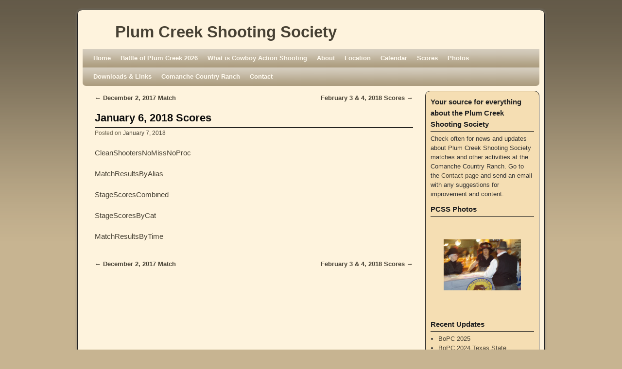

--- FILE ---
content_type: text/html; charset=UTF-8
request_url: http://plumcreekss.org/january-6-2018-scores/
body_size: 14256
content:
<!DOCTYPE html>
<!--[if IE 7]>	<html id="ie7" lang="en-US"> <![endif]-->
<!--[if IE 8]>	<html id="ie8" lang="en-US"> <![endif]-->
<!--[if IE 9]>	<html id="ie9" lang="en-US"> <![endif]-->
<!--[if !(IE 6) | !(IE 7) | !(IE 8) ] | !(IE 9) ><!-->	<html lang="en-US"> <!--<![endif]-->
<head>
<meta charset="UTF-8" />
<meta name='viewport' content='width=device-width, initial-scale=1.0, maximum-scale=2.0, user-scalable=yes' />
<title>January 6, 2018 Scores | Plum Creek Shooting Society</title>

<link rel="profile" href="http://gmpg.org/xfn/11" />
<link rel="pingback" href="http://plumcreekss.org/xmlrpc.php" />
<!--[if lt IE 9]>
<script src="http://plumcreekss.org/wp-content/themes/weaver-ii/js/html5.js" type="text/javascript"></script>
<![endif]-->

<script type="text/javascript">var weaverIsMobile=false;var weaverIsSimMobile=false;var weaverIsStacked=true;var weaverThemeWidth=940;var weaverMenuThreshold=640;var weaverHideMenuBar=false;var weaverMobileDisabled=false;var weaverFlowToBottom=false;var weaverHideTooltip=false;var weaverUseSuperfish=false;</script>
<meta name='robots' content='max-image-preview:large' />
<link rel='dns-prefetch' href='//s.w.org' />
<link rel="alternate" type="application/rss+xml" title="Plum Creek Shooting Society &raquo; Feed" href="http://plumcreekss.org/feed/" />
<link rel="alternate" type="application/rss+xml" title="Plum Creek Shooting Society &raquo; Comments Feed" href="http://plumcreekss.org/comments/feed/" />
		<script type="text/javascript">
			window._wpemojiSettings = {"baseUrl":"https:\/\/s.w.org\/images\/core\/emoji\/13.0.1\/72x72\/","ext":".png","svgUrl":"https:\/\/s.w.org\/images\/core\/emoji\/13.0.1\/svg\/","svgExt":".svg","source":{"concatemoji":"http:\/\/plumcreekss.org\/wp-includes\/js\/wp-emoji-release.min.js?ver=5.7.14"}};
			!function(e,a,t){var n,r,o,i=a.createElement("canvas"),p=i.getContext&&i.getContext("2d");function s(e,t){var a=String.fromCharCode;p.clearRect(0,0,i.width,i.height),p.fillText(a.apply(this,e),0,0);e=i.toDataURL();return p.clearRect(0,0,i.width,i.height),p.fillText(a.apply(this,t),0,0),e===i.toDataURL()}function c(e){var t=a.createElement("script");t.src=e,t.defer=t.type="text/javascript",a.getElementsByTagName("head")[0].appendChild(t)}for(o=Array("flag","emoji"),t.supports={everything:!0,everythingExceptFlag:!0},r=0;r<o.length;r++)t.supports[o[r]]=function(e){if(!p||!p.fillText)return!1;switch(p.textBaseline="top",p.font="600 32px Arial",e){case"flag":return s([127987,65039,8205,9895,65039],[127987,65039,8203,9895,65039])?!1:!s([55356,56826,55356,56819],[55356,56826,8203,55356,56819])&&!s([55356,57332,56128,56423,56128,56418,56128,56421,56128,56430,56128,56423,56128,56447],[55356,57332,8203,56128,56423,8203,56128,56418,8203,56128,56421,8203,56128,56430,8203,56128,56423,8203,56128,56447]);case"emoji":return!s([55357,56424,8205,55356,57212],[55357,56424,8203,55356,57212])}return!1}(o[r]),t.supports.everything=t.supports.everything&&t.supports[o[r]],"flag"!==o[r]&&(t.supports.everythingExceptFlag=t.supports.everythingExceptFlag&&t.supports[o[r]]);t.supports.everythingExceptFlag=t.supports.everythingExceptFlag&&!t.supports.flag,t.DOMReady=!1,t.readyCallback=function(){t.DOMReady=!0},t.supports.everything||(n=function(){t.readyCallback()},a.addEventListener?(a.addEventListener("DOMContentLoaded",n,!1),e.addEventListener("load",n,!1)):(e.attachEvent("onload",n),a.attachEvent("onreadystatechange",function(){"complete"===a.readyState&&t.readyCallback()})),(n=t.source||{}).concatemoji?c(n.concatemoji):n.wpemoji&&n.twemoji&&(c(n.twemoji),c(n.wpemoji)))}(window,document,window._wpemojiSettings);
		</script>
		<style type="text/css">
img.wp-smiley,
img.emoji {
	display: inline !important;
	border: none !important;
	box-shadow: none !important;
	height: 1em !important;
	width: 1em !important;
	margin: 0 .07em !important;
	vertical-align: -0.1em !important;
	background: none !important;
	padding: 0 !important;
}
</style>
	<link rel='stylesheet' id='weaverii-main-style-sheet-css'  href='http://plumcreekss.org/wp-content/themes/weaver-ii/style.min.css?ver=2.1.12' type='text/css' media='all' />
<link rel='stylesheet' id='weaverii-mobile-style-sheet-css'  href='http://plumcreekss.org/wp-content/themes/weaver-ii/style-mobile.min.css?ver=2.1.12' type='text/css' media='all' />
<link rel='stylesheet' id='wp-block-library-css'  href='http://plumcreekss.org/wp-includes/css/dist/block-library/style.min.css?ver=5.7.14' type='text/css' media='all' />
<link rel='stylesheet' id='contact-form-7-css'  href='http://plumcreekss.org/wp-content/plugins/contact-form-7/includes/css/styles.css?ver=5.4' type='text/css' media='all' />
<script type='text/javascript' src='http://plumcreekss.org/wp-includes/js/jquery/jquery.min.js?ver=3.5.1' id='jquery-core-js'></script>
<script type='text/javascript' src='http://plumcreekss.org/wp-includes/js/jquery/jquery-migrate.min.js?ver=3.3.2' id='jquery-migrate-js'></script>
<script type='text/javascript' src='http://plumcreekss.org/wp-content/plugins/google-analyticator/external-tracking.min.js?ver=6.5.4' id='ga-external-tracking-js'></script>
<link rel="https://api.w.org/" href="http://plumcreekss.org/wp-json/" /><link rel="alternate" type="application/json" href="http://plumcreekss.org/wp-json/wp/v2/posts/8278" /><link rel="EditURI" type="application/rsd+xml" title="RSD" href="http://plumcreekss.org/xmlrpc.php?rsd" />
<link rel="wlwmanifest" type="application/wlwmanifest+xml" href="http://plumcreekss.org/wp-includes/wlwmanifest.xml" /> 
<meta name="generator" content="WordPress 5.7.14" />
<link rel="canonical" href="http://plumcreekss.org/january-6-2018-scores/" />
<link rel='shortlink' href='http://plumcreekss.org/?p=8278' />
<link rel="alternate" type="application/json+oembed" href="http://plumcreekss.org/wp-json/oembed/1.0/embed?url=http%3A%2F%2Fplumcreekss.org%2Fjanuary-6-2018-scores%2F" />
<link rel="alternate" type="text/xml+oembed" href="http://plumcreekss.org/wp-json/oembed/1.0/embed?url=http%3A%2F%2Fplumcreekss.org%2Fjanuary-6-2018-scores%2F&#038;format=xml" />

<!-- This site is using Weaver II 2.1.12 (48) subtheme: Wheat -->
<style type="text/css">
/* Weaver II styles - Version 48 */
a {color:#474134;}
a:visited {color:#706752;}
a:hover {color:#C91640;}
a:hover{text-decoration:underline;}
.entry-title a {color:#0A0A0A;}
.entry-title a:visited {color:#0A0A0A;}
.entry-title a:hover{text-decoration:none;}
.entry-meta a, .entry-utility a {color:#474134;}
.entry-meta a:visited, .entry-utility a:visited {color:#706752;}
.entry-meta a:hover, .entry-utility a:hover {color:#C91640;}
.entry-meta a:hover, .entry-utility a:hover{text-decoration:none;}
.widget-area a {color:#474134;}
.widget-area a:visited {color:#706752;}
.widget-area a:hover {color:#C91640;}
.widget-area a:hover{text-decoration:none;}
#infobar a:hover{text-decoration:none;}
#colophon a:hover{text-decoration:none;}
#wrapper {border: 1px solid #222;}
#sidebar_primary,#sidebar_right,#sidebar_left,.sidebar_top,.sidebar_bottom,.sidebar_extra,#first,#second,#third,#fourth, .mobile_widget_area {border: 1px solid #222;}
#wrapper, #branding, #colophon, .commentlist li.comment, #respond, #sidebar_primary,#sidebar_right,#sidebar_left,.sidebar_top,.sidebar_bottom,.sidebar_extra,#first,#second,#third,#fourth,.mobile_widget_area {-moz-border-radius: 10px; -webkit-border-radius: 10px; border-radius: 10px;}
#sidebar_wrap_right.right-1-col,#sidebar_wrap_right.right-2-col,#sidebar_wrap_right.right-2-col-bottom,
#sidebar_wrap_left.left-1-col,#sidebar_wrap_left.left-2-col,#sidebar_wrap_left.left-2-col-bottom,#sidebar_wrap_left,#sidebar_wrap_right
{-moz-border-radius: 10px; -webkit-border-radius: 10px; border-radius: 10px;}
.commentlist li.comment .comment-meta {-moz-border-radius-topleft: 7px; -moz-border-radius-topright: 7px;
 -webkit-border-top-left-radius: 7px; -webkit-border-top-right-radius: 7px; border-top-left-radius: 7px; border-top-right-radius: 7px;}
#access {-moz-border-radius-bottomleft: 7px; -moz-border-radius-bottomright: 7px;
 -webkit-border-bottom-left-radius: 7px; -webkit-border-bottom-right-radius: 7px; border-bottom-left-radius: 7px; border-bottom-right-radius: 7px;}
#access2 {-moz-border-radius-topleft: 7px; -moz-border-radius-topright: 7px;
 -webkit-border-top-left-radius: 7px; -webkit-border-top-right-radius: 7px; border-top-left-radius: 7px; border-top-right-radius: 7px;}
body {background-image: url(/wp-content/themes/weaver-ii/images/gr.png); background-attachment: scroll; background-repeat: repeat-x;}
#wrapper {-webkit-box-shadow: 0 0 3px 3px rgba(0,0,0,0.25); -moz-box-shadow: 0 0 3px 3px rgba(0,0,0,0.25); box-shadow: 0 0 3px 3px rgba(127,127,127,0.25);}
#wrapper{max-width:940px;}
#sidebar_primary,.mobile_widget_area {background-color:#F5DEB3;}
#sidebar_right {background-color:#F5DEB3;}
#sidebar_left {background-color:#F5DEB3;}
.sidebar_top,.sidebar_extra {background-color:#F5DEB3;}
.sidebar_bottom {background-color:#F5DEB3;}
#container_wrap.right-1-col{width:75.000%;} #sidebar_wrap_right.right-1-col{width:25.000%;}
#container_wrap.right-2-col,#container_wrap.right-2-col-bottom{width:67.000%;} #sidebar_wrap_right.right-2-col,#sidebar_wrap_right.right-2-col-bottom{width:33.000%;}
#container_wrap.left-1-col{width:75.000%;} #sidebar_wrap_left.left-1-col{width:25.000%;}
#container_wrap.left-2-col,#container_wrap.left-2-col-bottom{width:67.000%;} #sidebar_wrap_left.left-2-col,#sidebar_wrap_left.left-2-col-bottom{width:33.000%;}
#container_wrap{width:66.000%;} #sidebar_wrap_left{width:17.000%;} #sidebar_wrap_right{width:17.000%;}
#sidebar_wrap_2_left_left, #sidebar_wrap_2_right_left {width:54.000%;margin-right:1%;}
#sidebar_wrap_2_left_right, #sidebar_wrap_2_right_right {width:45.000%;}
@media only screen and (max-width:640px) { /* header widget area mobile rules */
} /* end mobile rules */
#main {padding: 10px 0 0 0;}
#site-description {font-size:133.000%;}
.menu_bar a, .mobile_menu_bar a {font-weight:bold;}
@media only screen and (min-width: 641px) {.menu_bar,.weaveriip_vertical_menu .menu_bar { background-image: url(/wp-content/themes/weaver-ii/images/theme/fade.png);}}
@media only screen and (min-width: 641px) {.menu_bar ul ul a, .menu_bar li:hover > a, .menu_bar ul ul :hover > a { background-image: url(/wp-content/themes/weaver-ii/images/theme/fadeup.png);}}
#ie8 .menu_bar,#ie8 .weaveriip_vertical_menu .menu_bar,#ie7 .menu_bar,#ie7 .weaveriip_vertical_menu .menu_bar { background-image: url(/wp-content/themes/weaver-ii/images/theme/fade.png);}
#ie8 .menu_bar ul ul a, #ie8 .menu_bar li:hover > a, #ie8 .menu_bar ul ul :hover > a,
#ie7 .menu_bar ul ul a, #ie7 .menu_bar li:hover > a, #ie7 .menu_bar ul ul :hover > a{ background-image: url(/wp-content/themes/weaver-ii/images/theme/fadeup.png);}
.menu_bar, .menu_bar a,.menu_bar a:visited,.mobile_menu_bar a {color:#FFFAEF;}
.menu_bar li:hover > a, .menu_bar a:focus {background-color:#BAA987;}
.menu_bar li:hover > a, .menu_bar a:focus {color:#F0EBE0;}
.menu_bar ul ul a {background-color:#998B6F;}
.menu_bar ul ul a,.menu_bar ul ul a:visited {color:#FFFAEF;}
.menu_bar ul ul :hover > a {background-color:#BAA987;}
.menu_bar ul ul :hover > a {color:#F0EBE0;}
.menu_bar, .mobile_menu_bar, .menu-add {background-color:#AB9B7D;}
.mobile-menu-link {border-color:#FFFAEF;}
.widget-area .menu-vertical,.menu-vertical {clear:both;background-color:transparent;margin:0;width:100%;overflow:hidden;border-bottom:3px solid #FFFAEF;border-top:1px solid #FFFAEF;}
.widget-area .menu-vertical ul, .menu-vertical ul {margin: 0; padding: 0; list-style-type: none;  list-style-image:none;font-family: inherit;}
.widget-area .menu-vertical li a, .widget-area .menu-vertical a:visited, .menu-vertical li a, .menu-vertical a:visited {
color: #FFFAEF;  background-color: #AB9B7D; display: block !important; padding: 5px 10px; text-decoration: none; border-top:2px solid #FFFAEF;}
.widget-area .menu-vertical a:hover,.widget-area .menu-vertical a:focus, .menu-vertical a:hover,.menu-vertical a:focus {
color: #F0EBE0; background-color: #BAA987;text-decoration: none;}
.widget-area .menu-vertical ul ul li, .menu-vertical ul ul li { margin: 0; }
.widget-area .menu-vertical ul ul a,.menu-vertical ul ul a {color: #FFFAEF; background-color: #AB9B7D;
 display: block; padding: 4px 5px 4px 25px; text-decoration: none;border:0;
 border-top:1px solid #FFFAEF;}
.widget-area .menu-vertical ul ul a:hover,#wrap-header .menu-vertical ul ul a:hover,#wrap-header .menu-vertical ul a:hover {color: #F0EBE0; background-color: #BAA987; text-decoration: none;}
.widget-area .menu-vertical ul ul ul a,.menu-vertical ul ul ul a {padding: 4px 5px 4px 35px;}
.widget-area .menu-vertical ul ul ul a,.menu-vertical ul ul ul ul a {padding: 4px 5px 4px 45px;}
.widget-area .menu-vertical ul ul ul ul a,.menu-vertical ul ul ul ul ul a {padding: 4px 5px 4px 55px;}
.menu_bar .current_page_item > a, .menu_bar .current-menu-item > a, .menu_bar .current-cat > a, .menu_bar .current_page_ancestor > a,.menu_bar .current-category-ancestor > a, .menu_bar .current-menu-ancestor > a, .menu_bar .current-menu-parent > a, .menu_bar .current-category-parent > a,.menu-vertical .current_page_item > a, .menu-vertical .current-menu-item > a, .menu-vertical .current-cat > a, .menu-vertical .current_page_ancestor > a, .menu-vertical .current-category-ancestor > a, .menu-vertical .current-menu-ancestor > a, .menu-vertical .current-menu-parent > a, .menu-vertical .current-category-parent > a,.widget-area .menu-vertical .current_page_item > a, .widget-area .menu-vertical .current-menu-item > a, .widget-area .menu-vertical .current-cat > a, .widget-area .menu-vertical .current_page_ancestor > a {color:#474134 !important;}
.entry-title {border-bottom: 1px solid #0A0A0A;}
#content, .entry-content h1, .entry-content h2 {color:#292929;}
#content h1, #content h2, #content h3, #content h4, #content h5, #content h6, #content dt, #content th,
h1, h2, h3, h4, h5, h6,#author-info h2 {color:#0A0A0A;}
#content h1.entry-title {color:#0A0A0A;}
.commentlist li.comment, #respond {background-color:transparent;}
.wp-caption p.wp-caption-text, #content .gallery .gallery-caption,.entry-attachment .entry-caption {color:#333333;}
#content img.size-full, #content img.size-large, #content img.size-medium, #content img.size-thumbnail, #content .attachment-thumbnail, #content .gallery img,#content .gallery-thumb img,.entry-attachment img, #content .wp-caption img, #content img.wp-post-image,#content img[class*="wp-image-"],#author-avatar img,img.avatar {background-color:transparent;}
.home .sticky, #container.page-with-posts .sticky, #container.index-posts .sticky {background-color:#E6DCC8;}
.entry-meta, .entry-content label, .entry-utility {color:#706752;}
body {font-size:11px;}
body {font-family:Arial,Helvetica,sans-serif;}
h3#comments-title,h3#reply-title,.menu_bar,.mobile_menu_bar,
#author-info,#infobar,#nav-above, #nav-below,#cancel-comment-reply-link,.form-allowed-tags,
#site-info,#site-title,#wp-calendar,#comments-title,.comment-meta,.comment-body tr th,.comment-body thead th,
.entry-content label,.entry-content tr th,.entry-content thead th,.entry-format,.entry-meta,.entry-title,
.entry-utility,#respond label,.navigation,.page-title,.pingback p,.reply,.widget-title,
.wp-caption-text,input[type=submit] {font-family:Arial,Helvetica,sans-serif;}
body {background-color:#C7B491;}
body {color:#292929;}
#wrapper {background-color:#FEF3DD;}
#main {background-color:transparent;}
#container {background-color:transparent;}
#content {background-color:transparent;}
#content .post,.post {background-color:transparent;}
#branding {background-color:transparent;}
#colophon {background-color:#F5DEB3;}
hr {background-color:#AB9B7D;}
.entry-meta {background-color:transparent;}
.entry-utility {background-color:transparent;}
input, textarea, ins, pre {background-color:#F0F0F0;}
.widget {color:#333333;}
.widget-title {border-bottom: 1px solid #222222; margin-bottom:5px;padding-bottom:3px;}
.widget-title, .widget_search label, #wp-calendar caption {color: #222222;}
#site-title a {color:#474134;}
#site-description {color:#2B2820;}
/* Weaver II Mobile Device Options */
@media only screen and (max-width:768px) and (orientation:portrait) {body {padding: 0px !important;}}
@media only screen and (max-width:640px) {
#main a, #mobile-widget-area a, .sidebar_top a, .sidebar_bottom a, .sidebar_extra a{text-decoration: underline !important;}
}
@media only screen and (max-width: 580px) {
}

/* end Weaver II CSS */
</style> <!-- end of main options style section -->


<!--[if lte IE 8]>
<style type="text/css" media="screen">
#content img.size-thumbnail,#content img.size-medium,#content img.size-large,#content img.size-full,#content img.attachment-thumbnail,
#content img.wp-post-image,img.avatar,.format-chat img.format-chat-icon,
#wrapper,#branding,#colophon,#content, #content .post,
#sidebar_primary,#sidebar_right,#sidebar_left,.sidebar_top,.sidebar_bottom,.sidebar_extra,
#first,#second,#third,#fourth,
#commentform input:focus,#commentform textarea:focus,#respond input#submit {
		behavior: url(http://plumcreekss.org/wp-content/themes/weaver-ii/js/PIE/PIE.php) !important; position:relative;
}
</style>
<![endif]-->

<!-- End of Weaver II options -->
<!-- Google Analytics Tracking by Google Analyticator 6.5.4: http://www.videousermanuals.com/google-analyticator/ -->
<script type="text/javascript">
    var analyticsFileTypes = ['pdf','jpg'];
    var analyticsSnippet = 'enabled';
    var analyticsEventTracking = 'enabled';
</script>
<script type="text/javascript">
	var _gaq = _gaq || [];
  
	_gaq.push(['_setAccount', 'UA-34947876-1']);
    _gaq.push(['_addDevId', 'i9k95']); // Google Analyticator App ID with Google
	_gaq.push(['_trackPageview']);

	(function() {
		var ga = document.createElement('script'); ga.type = 'text/javascript'; ga.async = true;
		                ga.src = ('https:' == document.location.protocol ? 'https://ssl' : 'http://www') + '.google-analytics.com/ga.js';
		                var s = document.getElementsByTagName('script')[0]; s.parentNode.insertBefore(ga, s);
	})();
</script>
<link rel='stylesheet' id='nextgen_widgets_style-css'  href='http://plumcreekss.org/wp-content/plugins/nextgen-gallery/products/photocrati_nextgen/modules/widget/static/widgets.css?ver=3.8.0' type='text/css' media='all' />
<link rel='stylesheet' id='nextgen_basic_slideshow_style-css'  href='http://plumcreekss.org/wp-content/plugins/nextgen-gallery/products/photocrati_nextgen/modules/nextgen_basic_gallery/static/slideshow/ngg_basic_slideshow.css?ver=3.8.0' type='text/css' media='all' />
<link rel='stylesheet' id='ngg_basic_slideshow_style-css'  href='http://plumcreekss.org/wp-content/plugins/nextgen-gallery/products/photocrati_nextgen/modules/nextgen_basic_gallery/static/slideshow/ngg_basic_slideshow.css?ver=3.8.0' type='text/css' media='all' />
<link rel='stylesheet' id='ngg_slick_slideshow_style-css'  href='http://plumcreekss.org/wp-content/plugins/nextgen-gallery/products/photocrati_nextgen/modules/nextgen_basic_gallery/static/slideshow/slick/slick.css?ver=3.8.0' type='text/css' media='all' />
<link rel='stylesheet' id='ngg_slick_slideshow_theme-css'  href='http://plumcreekss.org/wp-content/plugins/nextgen-gallery/products/photocrati_nextgen/modules/nextgen_basic_gallery/static/slideshow/slick/slick-theme.css?ver=3.8.0' type='text/css' media='all' />
<link rel='stylesheet' id='ngg_trigger_buttons-css'  href='http://plumcreekss.org/wp-content/plugins/nextgen-gallery/products/photocrati_nextgen/modules/nextgen_gallery_display/static/trigger_buttons.css?ver=3.8.0' type='text/css' media='all' />
<link rel='stylesheet' id='shutter-0-css'  href='http://plumcreekss.org/wp-content/plugins/nextgen-gallery/products/photocrati_nextgen/modules/lightbox/static/shutter/shutter.css?ver=3.8.0' type='text/css' media='all' />
<link rel='stylesheet' id='fontawesome_v4_shim_style-css'  href='https://use.fontawesome.com/releases/v5.3.1/css/v4-shims.css?ver=5.7.14' type='text/css' media='all' />
<link rel='stylesheet' id='fontawesome-css'  href='https://use.fontawesome.com/releases/v5.3.1/css/all.css?ver=5.7.14' type='text/css' media='all' />
<link rel='stylesheet' id='nggallery-css'  href='http://plumcreekss.org/wp-content/ngg_styles/nggallery.css?ver=3.8.0' type='text/css' media='all' />
</head>

<body class="post-template-default single single-post postid-8278 single-format-standard singular not-logged-in weaver-desktop ">
<a href="#page-bottom" id="page-top">&darr;</a> <!-- add custom CSS to use this page-bottom link -->
<div id="wrapper" class="hfeed">
<div id="wrap-header">
	<header id="branding" role="banner"><div id="branding-content">
		<div id="site-logo"></div>
		<div id="site-logo-link" onclick="location.href='http://plumcreekss.org/';"></div>

		<div class="title-description title-description-xhtml">
			<h1 id="site-title" ><span><a href="http://plumcreekss.org/" title="Plum Creek Shooting Society" rel="home">Plum Creek Shooting Society</a></span></h1>
			<h2 id="site-description"> </h2>
		</div>
	</div></header><!-- #branding-content, #branding -->
<div id="wrap-bottom-menu">
<div id="mobile-bottom-nav" class="mobile_menu_bar" style="padding:5px 10px 5px 10px;clear:both;">
	<div style="margin-bottom:20px;">
<span class="mobile-home-link">
	<a href="http://plumcreekss.org/" title="Plum Creek Shooting Society" rel="home">Home</a></span>
	<span class="mobile-menu-link"><a href="javascript:void(null);" onclick="weaverii_ToggleMenu(document.getElementById('nav-bottom-menu'), this, 'Menu &darr;', 'Menu &uarr;')">Menu &darr;</a></span></div>
</div>
		<div class="skip-link"><a class="assistive-text" href="#content" title="">Skip to primary content</a></div>
			<div class="skip-link"><a class="assistive-text" href="#sidebar_primary" title="">Skip to secondary content</a></div>
				<div id="nav-bottom-menu"><nav id="access" class="menu_bar" role="navigation">
<div class="menu"><ul>
<li ><a href="http://plumcreekss.org/">Home</a></li><li class="page_item page-item-9967"><a href="http://plumcreekss.org/battle-of-plum-creek-2026/">Battle of Plum Creek 2026</a></li>
<li class="page_item page-item-9729"><a href="http://plumcreekss.org/what-is-cowboy-action-shooting/">What is Cowboy Action Shooting</a></li>
<li class="page_item page-item-8"><a href="http://plumcreekss.org/about/">About</a></li>
<li class="page_item page-item-10"><a href="http://plumcreekss.org/location/">Location</a></li>
<li class="page_item page-item-4"><a href="http://plumcreekss.org/calendar/">Calendar</a></li>
<li class="page_item page-item-15"><a href="http://plumcreekss.org/?cat=3">Scores</a></li>
<li class="page_item page-item-41"><a href="http://plumcreekss.org/photos/">Photos</a></li>
<li class="page_item page-item-19"><a href="http://plumcreekss.org/downloads/">Downloads &#038; Links</a></li>
<li class="page_item page-item-8202"><a href="http://plumcreekss.org/comanche-country-ranch-event-venue-llc/">Comanche Country Ranch</a></li>
<li class="page_item page-item-21"><a href="http://plumcreekss.org/contact/">Contact</a></li>
</ul></div>
		</nav></div><!-- #access --></div> <!-- #wrap-bottom-menu -->
</div> <!-- #wrap-header -->
	<div id="main">
		<div id="container_wrap" class="container-single equal_height right-1-col">
		<div id="container">
			<div id="content" role="main">

				<nav id="nav-above" class="navigation">
				<h3 class="assistive-text">Post navigation</h3>
					<div class="nav-previous"><a href="http://plumcreekss.org/december-2107-match/" rel="prev"><span class="meta-nav">&larr;</span> December 2, 2017 Match</a></div>
				<div class="nav-next"><a href="http://plumcreekss.org/february-3-4-2018-scores/" rel="next">February 3 &#038; 4, 2018 Scores <span class="meta-nav">&rarr;</span></a></div>
				</nav><!-- #nav-above -->


<article id="post-8278" class="content-single  post-8278 post type-post status-publish format-standard hentry category-scores">
	<header class="entry-header">
		<div class="entry-hdr"><h1 class="entry-title">January 6, 2018 Scores</h1></div>

		<div class="entry-meta">
						<div class="meta-info-wrap post_hide_author post_hide_cats post_hide_tags post_hide_permalink">
			<span class="sep posted-on">Posted on </span><a href="http://plumcreekss.org/january-6-2018-scores/" title="12:59 pm" rel="bookmark"><time class="entry-date" datetime="2018-01-07T12:59:50-06:00">January 7, 2018</time></a><span class="by-author"> <span class="sep"> by </span> <span class="author vcard"><a class="url fn n" href="http://plumcreekss.org/author/far-ranger/" title="View all posts by Far Ranger" rel="author">Far Ranger</a></span></span>
			</div><!-- .entry-meta-icons -->		</div><!-- .entry-meta -->
	</header><!-- .entry-header -->

	<div class="entry-content cf">
		<p><a href="http://plumcreekss.org/wp-content/uploads/2018/01/CleanShootersNoMissNoProc.pdf">CleanShootersNoMissNoProc</a></p>
<p><a href="http://plumcreekss.org/wp-content/uploads/2018/01/MatchResultsByAlias.pdf">MatchResultsByAlias</a></p>
<p><a href="http://plumcreekss.org/wp-content/uploads/2018/01/StageScoresCombined.pdf">StageScoresCombined</a></p>
<p><a href="http://plumcreekss.org/wp-content/uploads/2018/01/StageScoresByCat.pdf">StageScoresByCat</a></p>
<p><a href="http://plumcreekss.org/wp-content/uploads/2018/01/MatchResultsByTime.pdf">MatchResultsByTime</a></p>
			</div><!-- .entry-content -->

	<footer class="entry-utility">
<div class="meta-info-wrap post_hide_author post_hide_cats post_hide_tags post_hide_permalink">
			<span class="cat-links">
<span class="entry-utility-prep entry-utility-prep-cat-links">Posted in</span> <a href="http://plumcreekss.org/category/scores/" rel="category tag">Scores</a>			</span>
		<span class="permalink-icon"><a href="http://plumcreekss.org/january-6-2018-scores/" title="Permalink to January 6, 2018 Scores" rel="bookmark">permalink</a></span>
	</div><!-- .entry-meta-icons -->

	</footer><!-- .entry-utility -->
</article><!-- #post-8278 -->

				<nav id="nav-below" class="navigation">
				<h3 class="assistive-text">Post navigation</h3>
					<div class="nav-previous"><a href="http://plumcreekss.org/december-2107-match/" rel="prev"><span class="meta-nav">&larr;</span> December 2, 2017 Match</a></div>
				<div class="nav-next"><a href="http://plumcreekss.org/february-3-4-2018-scores/" rel="next">February 3 &#038; 4, 2018 Scores <span class="meta-nav">&rarr;</span></a></div>
				</nav><!-- #nav-above -->


	<div id="comments">

		<p class="nocomments">Comments are closed.</p>
</div><!-- #comments -->


			</div><!-- #content -->
		</div><!-- #container -->
		</div><!-- #container_wrap -->

	<div id="sidebar_wrap_right" class="right-1-col equal_height">
	<div id="sidebar_primary" class="widget-area weaver-clear" role="complementary">
<aside id="text-2" class="widget widget_text"><h3 class="widget-title">Your source for everything about the Plum Creek Shooting Society</h3>			<div class="textwidget">Check often for news and updates about Plum Creek Shooting Society matches and other activities at the Comanche Country Ranch.  
  
Go to the <a href="http://pccss.org/?page_id=21">Contact page</a> and send an email with any suggestions for improvement and content.
</div>
		</aside><aside id="slideshow-2" class="widget widget_slideshow"><h3 class="widget-title">PCSS Photos</h3><div class="ngg_slideshow widget">
    

<div class="ngg-galleryoverview ngg-slideshow"
	 id="ngg-slideshow-8b024249f4efcadeb04e33702b19cd71-3888542360"
     data-gallery-id="8b024249f4efcadeb04e33702b19cd71"
     style="max-width: 160px; max-height: 120px;">

 	<div id="ngg-image-0" class="ngg-gallery-slideshow-image" style="height:120px">

        <a href="http://plumcreekss.org/wp-content/gallery/february-2017-shoot/LEO_0924.JPG"
           title=""
           data-src="http://plumcreekss.org/wp-content/gallery/february-2017-shoot/LEO_0924.JPG"
           data-thumbnail="http://plumcreekss.org/wp-content/gallery/february-2017-shoot/thumbs/thumbs_LEO_0924.JPG"
           data-image-id="3225"
           data-title="LEO_0924"
           data-description=""
           class="shutterset_8b024249f4efcadeb04e33702b19cd71">

            <img data-image-id='3225'
                 title=""
                 alt="LEO_0924"
                 src="http://plumcreekss.org/wp-content/gallery/february-2017-shoot/LEO_0924.JPG"
                 style="max-height: 100px;"/>
        </a>

        </div> 
<div id="ngg-image-1" class="ngg-gallery-slideshow-image" style="height:120px">

        <a href="http://plumcreekss.org/wp-content/gallery/february-2017-shoot/LEO_0926.JPG"
           title=""
           data-src="http://plumcreekss.org/wp-content/gallery/february-2017-shoot/LEO_0926.JPG"
           data-thumbnail="http://plumcreekss.org/wp-content/gallery/february-2017-shoot/thumbs/thumbs_LEO_0926.JPG"
           data-image-id="3224"
           data-title="LEO_0926"
           data-description=""
           class="shutterset_8b024249f4efcadeb04e33702b19cd71">

            <img data-image-id='3224'
                 title=""
                 alt="LEO_0926"
                 src="http://plumcreekss.org/wp-content/gallery/february-2017-shoot/LEO_0926.JPG"
                 style="max-height: 100px;"/>
        </a>

        </div> 
<div id="ngg-image-2" class="ngg-gallery-slideshow-image" style="height:120px">

        <a href="http://plumcreekss.org/wp-content/gallery/february-2017-shoot/LEO_0939.JPG"
           title=""
           data-src="http://plumcreekss.org/wp-content/gallery/february-2017-shoot/LEO_0939.JPG"
           data-thumbnail="http://plumcreekss.org/wp-content/gallery/february-2017-shoot/thumbs/thumbs_LEO_0939.JPG"
           data-image-id="3219"
           data-title="LEO_0939"
           data-description=""
           class="shutterset_8b024249f4efcadeb04e33702b19cd71">

            <img data-image-id='3219'
                 title=""
                 alt="LEO_0939"
                 src="http://plumcreekss.org/wp-content/gallery/february-2017-shoot/LEO_0939.JPG"
                 style="max-height: 100px;"/>
        </a>

        </div> 
<div id="ngg-image-3" class="ngg-gallery-slideshow-image" style="height:120px">

        <a href="http://plumcreekss.org/wp-content/gallery/february-2017-shoot/LEO_0942.JPG"
           title=""
           data-src="http://plumcreekss.org/wp-content/gallery/february-2017-shoot/LEO_0942.JPG"
           data-thumbnail="http://plumcreekss.org/wp-content/gallery/february-2017-shoot/thumbs/thumbs_LEO_0942.JPG"
           data-image-id="3218"
           data-title="LEO_0942"
           data-description=""
           class="shutterset_8b024249f4efcadeb04e33702b19cd71">

            <img data-image-id='3218'
                 title=""
                 alt="LEO_0942"
                 src="http://plumcreekss.org/wp-content/gallery/february-2017-shoot/LEO_0942.JPG"
                 style="max-height: 100px;"/>
        </a>

        </div> 
<div id="ngg-image-4" class="ngg-gallery-slideshow-image" style="height:120px">

        <a href="http://plumcreekss.org/wp-content/gallery/february-2017-shoot/LEO_0944.JPG"
           title=""
           data-src="http://plumcreekss.org/wp-content/gallery/february-2017-shoot/LEO_0944.JPG"
           data-thumbnail="http://plumcreekss.org/wp-content/gallery/february-2017-shoot/thumbs/thumbs_LEO_0944.JPG"
           data-image-id="3217"
           data-title="LEO_0944"
           data-description=""
           class="shutterset_8b024249f4efcadeb04e33702b19cd71">

            <img data-image-id='3217'
                 title=""
                 alt="LEO_0944"
                 src="http://plumcreekss.org/wp-content/gallery/february-2017-shoot/LEO_0944.JPG"
                 style="max-height: 100px;"/>
        </a>

        </div> 
<div id="ngg-image-5" class="ngg-gallery-slideshow-image" style="height:120px">

        <a href="http://plumcreekss.org/wp-content/gallery/february-2017-shoot/LEO_0947.JPG"
           title=""
           data-src="http://plumcreekss.org/wp-content/gallery/february-2017-shoot/LEO_0947.JPG"
           data-thumbnail="http://plumcreekss.org/wp-content/gallery/february-2017-shoot/thumbs/thumbs_LEO_0947.JPG"
           data-image-id="3216"
           data-title="LEO_0947"
           data-description=""
           class="shutterset_8b024249f4efcadeb04e33702b19cd71">

            <img data-image-id='3216'
                 title=""
                 alt="LEO_0947"
                 src="http://plumcreekss.org/wp-content/gallery/february-2017-shoot/LEO_0947.JPG"
                 style="max-height: 100px;"/>
        </a>

        </div> 
<div id="ngg-image-6" class="ngg-gallery-slideshow-image" style="height:120px">

        <a href="http://plumcreekss.org/wp-content/gallery/february-2017-shoot/LEO_0948.JPG"
           title=""
           data-src="http://plumcreekss.org/wp-content/gallery/february-2017-shoot/LEO_0948.JPG"
           data-thumbnail="http://plumcreekss.org/wp-content/gallery/february-2017-shoot/thumbs/thumbs_LEO_0948.JPG"
           data-image-id="3215"
           data-title="LEO_0948"
           data-description=""
           class="shutterset_8b024249f4efcadeb04e33702b19cd71">

            <img data-image-id='3215'
                 title=""
                 alt="LEO_0948"
                 src="http://plumcreekss.org/wp-content/gallery/february-2017-shoot/LEO_0948.JPG"
                 style="max-height: 100px;"/>
        </a>

        </div> 
<div id="ngg-image-7" class="ngg-gallery-slideshow-image" style="height:120px">

        <a href="http://plumcreekss.org/wp-content/gallery/february-2017-shoot/LEO_0949.JPG"
           title=""
           data-src="http://plumcreekss.org/wp-content/gallery/february-2017-shoot/LEO_0949.JPG"
           data-thumbnail="http://plumcreekss.org/wp-content/gallery/february-2017-shoot/thumbs/thumbs_LEO_0949.JPG"
           data-image-id="3214"
           data-title="LEO_0949"
           data-description=""
           class="shutterset_8b024249f4efcadeb04e33702b19cd71">

            <img data-image-id='3214'
                 title=""
                 alt="LEO_0949"
                 src="http://plumcreekss.org/wp-content/gallery/february-2017-shoot/LEO_0949.JPG"
                 style="max-height: 100px;"/>
        </a>

        </div> 
<div id="ngg-image-8" class="ngg-gallery-slideshow-image" style="height:120px">

        <a href="http://plumcreekss.org/wp-content/gallery/february-2017-shoot/LEO_0950.JPG"
           title=""
           data-src="http://plumcreekss.org/wp-content/gallery/february-2017-shoot/LEO_0950.JPG"
           data-thumbnail="http://plumcreekss.org/wp-content/gallery/february-2017-shoot/thumbs/thumbs_LEO_0950.JPG"
           data-image-id="3213"
           data-title="LEO_0950"
           data-description=""
           class="shutterset_8b024249f4efcadeb04e33702b19cd71">

            <img data-image-id='3213'
                 title=""
                 alt="LEO_0950"
                 src="http://plumcreekss.org/wp-content/gallery/february-2017-shoot/LEO_0950.JPG"
                 style="max-height: 100px;"/>
        </a>

        </div> 
<div id="ngg-image-9" class="ngg-gallery-slideshow-image" style="height:120px">

        <a href="http://plumcreekss.org/wp-content/gallery/february-2017-shoot/LEO_0951.JPG"
           title=""
           data-src="http://plumcreekss.org/wp-content/gallery/february-2017-shoot/LEO_0951.JPG"
           data-thumbnail="http://plumcreekss.org/wp-content/gallery/february-2017-shoot/thumbs/thumbs_LEO_0951.JPG"
           data-image-id="3212"
           data-title="LEO_0951"
           data-description=""
           class="shutterset_8b024249f4efcadeb04e33702b19cd71">

            <img data-image-id='3212'
                 title=""
                 alt="LEO_0951"
                 src="http://plumcreekss.org/wp-content/gallery/february-2017-shoot/LEO_0951.JPG"
                 style="max-height: 100px;"/>
        </a>

        </div> 
<div id="ngg-image-10" class="ngg-gallery-slideshow-image" style="height:120px">

        <a href="http://plumcreekss.org/wp-content/gallery/february-2017-shoot/LEO_0952.JPG"
           title=""
           data-src="http://plumcreekss.org/wp-content/gallery/february-2017-shoot/LEO_0952.JPG"
           data-thumbnail="http://plumcreekss.org/wp-content/gallery/february-2017-shoot/thumbs/thumbs_LEO_0952.JPG"
           data-image-id="3211"
           data-title="LEO_0952"
           data-description=""
           class="shutterset_8b024249f4efcadeb04e33702b19cd71">

            <img data-image-id='3211'
                 title=""
                 alt="LEO_0952"
                 src="http://plumcreekss.org/wp-content/gallery/february-2017-shoot/LEO_0952.JPG"
                 style="max-height: 100px;"/>
        </a>

        </div> 
<div id="ngg-image-11" class="ngg-gallery-slideshow-image" style="height:120px">

        <a href="http://plumcreekss.org/wp-content/gallery/february-2017-shoot/LEO_0953.JPG"
           title=""
           data-src="http://plumcreekss.org/wp-content/gallery/february-2017-shoot/LEO_0953.JPG"
           data-thumbnail="http://plumcreekss.org/wp-content/gallery/february-2017-shoot/thumbs/thumbs_LEO_0953.JPG"
           data-image-id="3210"
           data-title="LEO_0953"
           data-description=""
           class="shutterset_8b024249f4efcadeb04e33702b19cd71">

            <img data-image-id='3210'
                 title=""
                 alt="LEO_0953"
                 src="http://plumcreekss.org/wp-content/gallery/february-2017-shoot/LEO_0953.JPG"
                 style="max-height: 100px;"/>
        </a>

        </div> 
<div id="ngg-image-12" class="ngg-gallery-slideshow-image" style="height:120px">

        <a href="http://plumcreekss.org/wp-content/gallery/february-2017-shoot/LEO_0954.JPG"
           title=""
           data-src="http://plumcreekss.org/wp-content/gallery/february-2017-shoot/LEO_0954.JPG"
           data-thumbnail="http://plumcreekss.org/wp-content/gallery/february-2017-shoot/thumbs/thumbs_LEO_0954.JPG"
           data-image-id="3209"
           data-title="LEO_0954"
           data-description=""
           class="shutterset_8b024249f4efcadeb04e33702b19cd71">

            <img data-image-id='3209'
                 title=""
                 alt="LEO_0954"
                 src="http://plumcreekss.org/wp-content/gallery/february-2017-shoot/LEO_0954.JPG"
                 style="max-height: 100px;"/>
        </a>

        </div> 
<div id="ngg-image-13" class="ngg-gallery-slideshow-image" style="height:120px">

        <a href="http://plumcreekss.org/wp-content/gallery/february-2017-shoot/LEO_0955.JPG"
           title=""
           data-src="http://plumcreekss.org/wp-content/gallery/february-2017-shoot/LEO_0955.JPG"
           data-thumbnail="http://plumcreekss.org/wp-content/gallery/february-2017-shoot/thumbs/thumbs_LEO_0955.JPG"
           data-image-id="3208"
           data-title="LEO_0955"
           data-description=""
           class="shutterset_8b024249f4efcadeb04e33702b19cd71">

            <img data-image-id='3208'
                 title=""
                 alt="LEO_0955"
                 src="http://plumcreekss.org/wp-content/gallery/february-2017-shoot/LEO_0955.JPG"
                 style="max-height: 100px;"/>
        </a>

        </div> 
<div id="ngg-image-14" class="ngg-gallery-slideshow-image" style="height:120px">

        <a href="http://plumcreekss.org/wp-content/gallery/february-2017-shoot/LEO_0956.JPG"
           title=""
           data-src="http://plumcreekss.org/wp-content/gallery/february-2017-shoot/LEO_0956.JPG"
           data-thumbnail="http://plumcreekss.org/wp-content/gallery/february-2017-shoot/thumbs/thumbs_LEO_0956.JPG"
           data-image-id="3207"
           data-title="LEO_0956"
           data-description=""
           class="shutterset_8b024249f4efcadeb04e33702b19cd71">

            <img data-image-id='3207'
                 title=""
                 alt="LEO_0956"
                 src="http://plumcreekss.org/wp-content/gallery/february-2017-shoot/LEO_0956.JPG"
                 style="max-height: 100px;"/>
        </a>

        </div> 
<div id="ngg-image-15" class="ngg-gallery-slideshow-image" style="height:120px">

        <a href="http://plumcreekss.org/wp-content/gallery/february-2017-shoot/LEO_0957.JPG"
           title=""
           data-src="http://plumcreekss.org/wp-content/gallery/february-2017-shoot/LEO_0957.JPG"
           data-thumbnail="http://plumcreekss.org/wp-content/gallery/february-2017-shoot/thumbs/thumbs_LEO_0957.JPG"
           data-image-id="3206"
           data-title="LEO_0957"
           data-description=""
           class="shutterset_8b024249f4efcadeb04e33702b19cd71">

            <img data-image-id='3206'
                 title=""
                 alt="LEO_0957"
                 src="http://plumcreekss.org/wp-content/gallery/february-2017-shoot/LEO_0957.JPG"
                 style="max-height: 100px;"/>
        </a>

        </div> 
<div id="ngg-image-16" class="ngg-gallery-slideshow-image" style="height:120px">

        <a href="http://plumcreekss.org/wp-content/gallery/february-2017-shoot/LEO_0958.JPG"
           title=""
           data-src="http://plumcreekss.org/wp-content/gallery/february-2017-shoot/LEO_0958.JPG"
           data-thumbnail="http://plumcreekss.org/wp-content/gallery/february-2017-shoot/thumbs/thumbs_LEO_0958.JPG"
           data-image-id="3205"
           data-title="LEO_0958"
           data-description=""
           class="shutterset_8b024249f4efcadeb04e33702b19cd71">

            <img data-image-id='3205'
                 title=""
                 alt="LEO_0958"
                 src="http://plumcreekss.org/wp-content/gallery/february-2017-shoot/LEO_0958.JPG"
                 style="max-height: 100px;"/>
        </a>

        </div> 
<div id="ngg-image-17" class="ngg-gallery-slideshow-image" style="height:120px">

        <a href="http://plumcreekss.org/wp-content/gallery/february-2017-shoot/LEO_0961.JPG"
           title=""
           data-src="http://plumcreekss.org/wp-content/gallery/february-2017-shoot/LEO_0961.JPG"
           data-thumbnail="http://plumcreekss.org/wp-content/gallery/february-2017-shoot/thumbs/thumbs_LEO_0961.JPG"
           data-image-id="3204"
           data-title="LEO_0961"
           data-description=""
           class="shutterset_8b024249f4efcadeb04e33702b19cd71">

            <img data-image-id='3204'
                 title=""
                 alt="LEO_0961"
                 src="http://plumcreekss.org/wp-content/gallery/february-2017-shoot/LEO_0961.JPG"
                 style="max-height: 100px;"/>
        </a>

        </div> 
<div id="ngg-image-18" class="ngg-gallery-slideshow-image" style="height:120px">

        <a href="http://plumcreekss.org/wp-content/gallery/february-2017-shoot/LEO_0962.JPG"
           title=""
           data-src="http://plumcreekss.org/wp-content/gallery/february-2017-shoot/LEO_0962.JPG"
           data-thumbnail="http://plumcreekss.org/wp-content/gallery/february-2017-shoot/thumbs/thumbs_LEO_0962.JPG"
           data-image-id="3203"
           data-title="LEO_0962"
           data-description=""
           class="shutterset_8b024249f4efcadeb04e33702b19cd71">

            <img data-image-id='3203'
                 title=""
                 alt="LEO_0962"
                 src="http://plumcreekss.org/wp-content/gallery/february-2017-shoot/LEO_0962.JPG"
                 style="max-height: 100px;"/>
        </a>

        </div> 
<div id="ngg-image-19" class="ngg-gallery-slideshow-image" style="height:120px">

        <a href="http://plumcreekss.org/wp-content/gallery/february-2017-shoot/LEO_0963.JPG"
           title=""
           data-src="http://plumcreekss.org/wp-content/gallery/february-2017-shoot/LEO_0963.JPG"
           data-thumbnail="http://plumcreekss.org/wp-content/gallery/february-2017-shoot/thumbs/thumbs_LEO_0963.JPG"
           data-image-id="3202"
           data-title="LEO_0963"
           data-description=""
           class="shutterset_8b024249f4efcadeb04e33702b19cd71">

            <img data-image-id='3202'
                 title=""
                 alt="LEO_0963"
                 src="http://plumcreekss.org/wp-content/gallery/february-2017-shoot/LEO_0963.JPG"
                 style="max-height: 100px;"/>
        </a>

        </div> 
<div id="ngg-image-20" class="ngg-gallery-slideshow-image" style="height:120px">

        <a href="http://plumcreekss.org/wp-content/gallery/february-2017-shoot/LEO_0965.JPG"
           title=""
           data-src="http://plumcreekss.org/wp-content/gallery/february-2017-shoot/LEO_0965.JPG"
           data-thumbnail="http://plumcreekss.org/wp-content/gallery/february-2017-shoot/thumbs/thumbs_LEO_0965.JPG"
           data-image-id="3200"
           data-title="LEO_0965"
           data-description=""
           class="shutterset_8b024249f4efcadeb04e33702b19cd71">

            <img data-image-id='3200'
                 title=""
                 alt="LEO_0965"
                 src="http://plumcreekss.org/wp-content/gallery/february-2017-shoot/LEO_0965.JPG"
                 style="max-height: 100px;"/>
        </a>

        </div> 
<div id="ngg-image-21" class="ngg-gallery-slideshow-image" style="height:120px">

        <a href="http://plumcreekss.org/wp-content/gallery/february-2017-shoot/LEO_0969.JPG"
           title=""
           data-src="http://plumcreekss.org/wp-content/gallery/february-2017-shoot/LEO_0969.JPG"
           data-thumbnail="http://plumcreekss.org/wp-content/gallery/february-2017-shoot/thumbs/thumbs_LEO_0969.JPG"
           data-image-id="3198"
           data-title="LEO_0969"
           data-description=""
           class="shutterset_8b024249f4efcadeb04e33702b19cd71">

            <img data-image-id='3198'
                 title=""
                 alt="LEO_0969"
                 src="http://plumcreekss.org/wp-content/gallery/february-2017-shoot/LEO_0969.JPG"
                 style="max-height: 100px;"/>
        </a>

        </div> 
<div id="ngg-image-22" class="ngg-gallery-slideshow-image" style="height:120px">

        <a href="http://plumcreekss.org/wp-content/gallery/february-2017-shoot/LEO_0970.JPG"
           title=""
           data-src="http://plumcreekss.org/wp-content/gallery/february-2017-shoot/LEO_0970.JPG"
           data-thumbnail="http://plumcreekss.org/wp-content/gallery/february-2017-shoot/thumbs/thumbs_LEO_0970.JPG"
           data-image-id="3197"
           data-title="LEO_0970"
           data-description=""
           class="shutterset_8b024249f4efcadeb04e33702b19cd71">

            <img data-image-id='3197'
                 title=""
                 alt="LEO_0970"
                 src="http://plumcreekss.org/wp-content/gallery/february-2017-shoot/LEO_0970.JPG"
                 style="max-height: 100px;"/>
        </a>

        </div> 
<div id="ngg-image-23" class="ngg-gallery-slideshow-image" style="height:120px">

        <a href="http://plumcreekss.org/wp-content/gallery/february-2017-shoot/LEO_0971.JPG"
           title=""
           data-src="http://plumcreekss.org/wp-content/gallery/february-2017-shoot/LEO_0971.JPG"
           data-thumbnail="http://plumcreekss.org/wp-content/gallery/february-2017-shoot/thumbs/thumbs_LEO_0971.JPG"
           data-image-id="3196"
           data-title="LEO_0971"
           data-description=""
           class="shutterset_8b024249f4efcadeb04e33702b19cd71">

            <img data-image-id='3196'
                 title=""
                 alt="LEO_0971"
                 src="http://plumcreekss.org/wp-content/gallery/february-2017-shoot/LEO_0971.JPG"
                 style="max-height: 100px;"/>
        </a>

        </div> 
<div id="ngg-image-24" class="ngg-gallery-slideshow-image" style="height:120px">

        <a href="http://plumcreekss.org/wp-content/gallery/february-2017-shoot/LEO_0972.JPG"
           title=""
           data-src="http://plumcreekss.org/wp-content/gallery/february-2017-shoot/LEO_0972.JPG"
           data-thumbnail="http://plumcreekss.org/wp-content/gallery/february-2017-shoot/thumbs/thumbs_LEO_0972.JPG"
           data-image-id="3195"
           data-title="LEO_0972"
           data-description=""
           class="shutterset_8b024249f4efcadeb04e33702b19cd71">

            <img data-image-id='3195'
                 title=""
                 alt="LEO_0972"
                 src="http://plumcreekss.org/wp-content/gallery/february-2017-shoot/LEO_0972.JPG"
                 style="max-height: 100px;"/>
        </a>

        </div> 
<div id="ngg-image-25" class="ngg-gallery-slideshow-image" style="height:120px">

        <a href="http://plumcreekss.org/wp-content/gallery/february-2017-shoot/LEO_0973.JPG"
           title=""
           data-src="http://plumcreekss.org/wp-content/gallery/february-2017-shoot/LEO_0973.JPG"
           data-thumbnail="http://plumcreekss.org/wp-content/gallery/february-2017-shoot/thumbs/thumbs_LEO_0973.JPG"
           data-image-id="3194"
           data-title="LEO_0973"
           data-description=""
           class="shutterset_8b024249f4efcadeb04e33702b19cd71">

            <img data-image-id='3194'
                 title=""
                 alt="LEO_0973"
                 src="http://plumcreekss.org/wp-content/gallery/february-2017-shoot/LEO_0973.JPG"
                 style="max-height: 100px;"/>
        </a>

        </div> 
<div id="ngg-image-26" class="ngg-gallery-slideshow-image" style="height:120px">

        <a href="http://plumcreekss.org/wp-content/gallery/february-2017-shoot/LEO_0974.JPG"
           title=""
           data-src="http://plumcreekss.org/wp-content/gallery/february-2017-shoot/LEO_0974.JPG"
           data-thumbnail="http://plumcreekss.org/wp-content/gallery/february-2017-shoot/thumbs/thumbs_LEO_0974.JPG"
           data-image-id="3193"
           data-title="LEO_0974"
           data-description=""
           class="shutterset_8b024249f4efcadeb04e33702b19cd71">

            <img data-image-id='3193'
                 title=""
                 alt="LEO_0974"
                 src="http://plumcreekss.org/wp-content/gallery/february-2017-shoot/LEO_0974.JPG"
                 style="max-height: 100px;"/>
        </a>

        </div> 
<div id="ngg-image-27" class="ngg-gallery-slideshow-image" style="height:120px">

        <a href="http://plumcreekss.org/wp-content/gallery/february-2017-shoot/LEO_0975.JPG"
           title=""
           data-src="http://plumcreekss.org/wp-content/gallery/february-2017-shoot/LEO_0975.JPG"
           data-thumbnail="http://plumcreekss.org/wp-content/gallery/february-2017-shoot/thumbs/thumbs_LEO_0975.JPG"
           data-image-id="3192"
           data-title="LEO_0975"
           data-description=""
           class="shutterset_8b024249f4efcadeb04e33702b19cd71">

            <img data-image-id='3192'
                 title=""
                 alt="LEO_0975"
                 src="http://plumcreekss.org/wp-content/gallery/february-2017-shoot/LEO_0975.JPG"
                 style="max-height: 100px;"/>
        </a>

        </div> 
<div id="ngg-image-28" class="ngg-gallery-slideshow-image" style="height:120px">

        <a href="http://plumcreekss.org/wp-content/gallery/february-2017-shoot/LEO_0977.JPG"
           title=""
           data-src="http://plumcreekss.org/wp-content/gallery/february-2017-shoot/LEO_0977.JPG"
           data-thumbnail="http://plumcreekss.org/wp-content/gallery/february-2017-shoot/thumbs/thumbs_LEO_0977.JPG"
           data-image-id="3191"
           data-title="LEO_0977"
           data-description=""
           class="shutterset_8b024249f4efcadeb04e33702b19cd71">

            <img data-image-id='3191'
                 title=""
                 alt="LEO_0977"
                 src="http://plumcreekss.org/wp-content/gallery/february-2017-shoot/LEO_0977.JPG"
                 style="max-height: 100px;"/>
        </a>

        </div> 
<div id="ngg-image-29" class="ngg-gallery-slideshow-image" style="height:120px">

        <a href="http://plumcreekss.org/wp-content/gallery/february-2017-shoot/LEO_0978.JPG"
           title=""
           data-src="http://plumcreekss.org/wp-content/gallery/february-2017-shoot/LEO_0978.JPG"
           data-thumbnail="http://plumcreekss.org/wp-content/gallery/february-2017-shoot/thumbs/thumbs_LEO_0978.JPG"
           data-image-id="3190"
           data-title="LEO_0978"
           data-description=""
           class="shutterset_8b024249f4efcadeb04e33702b19cd71">

            <img data-image-id='3190'
                 title=""
                 alt="LEO_0978"
                 src="http://plumcreekss.org/wp-content/gallery/february-2017-shoot/LEO_0978.JPG"
                 style="max-height: 100px;"/>
        </a>

        </div> 
<div id="ngg-image-30" class="ngg-gallery-slideshow-image" style="height:120px">

        <a href="http://plumcreekss.org/wp-content/gallery/february-2017-shoot/LEO_0979.JPG"
           title=""
           data-src="http://plumcreekss.org/wp-content/gallery/february-2017-shoot/LEO_0979.JPG"
           data-thumbnail="http://plumcreekss.org/wp-content/gallery/february-2017-shoot/thumbs/thumbs_LEO_0979.JPG"
           data-image-id="3189"
           data-title="LEO_0979"
           data-description=""
           class="shutterset_8b024249f4efcadeb04e33702b19cd71">

            <img data-image-id='3189'
                 title=""
                 alt="LEO_0979"
                 src="http://plumcreekss.org/wp-content/gallery/february-2017-shoot/LEO_0979.JPG"
                 style="max-height: 100px;"/>
        </a>

        </div> 
<div id="ngg-image-31" class="ngg-gallery-slideshow-image" style="height:120px">

        <a href="http://plumcreekss.org/wp-content/gallery/february-2017-shoot/LEO_0980.JPG"
           title=""
           data-src="http://plumcreekss.org/wp-content/gallery/february-2017-shoot/LEO_0980.JPG"
           data-thumbnail="http://plumcreekss.org/wp-content/gallery/february-2017-shoot/thumbs/thumbs_LEO_0980.JPG"
           data-image-id="3188"
           data-title="LEO_0980"
           data-description=""
           class="shutterset_8b024249f4efcadeb04e33702b19cd71">

            <img data-image-id='3188'
                 title=""
                 alt="LEO_0980"
                 src="http://plumcreekss.org/wp-content/gallery/february-2017-shoot/LEO_0980.JPG"
                 style="max-height: 100px;"/>
        </a>

        </div> 
<div id="ngg-image-32" class="ngg-gallery-slideshow-image" style="height:120px">

        <a href="http://plumcreekss.org/wp-content/gallery/february-2017-shoot/LEO_0981.JPG"
           title=""
           data-src="http://plumcreekss.org/wp-content/gallery/february-2017-shoot/LEO_0981.JPG"
           data-thumbnail="http://plumcreekss.org/wp-content/gallery/february-2017-shoot/thumbs/thumbs_LEO_0981.JPG"
           data-image-id="3187"
           data-title="LEO_0981"
           data-description=""
           class="shutterset_8b024249f4efcadeb04e33702b19cd71">

            <img data-image-id='3187'
                 title=""
                 alt="LEO_0981"
                 src="http://plumcreekss.org/wp-content/gallery/february-2017-shoot/LEO_0981.JPG"
                 style="max-height: 100px;"/>
        </a>

        </div> 
<div id="ngg-image-33" class="ngg-gallery-slideshow-image" style="height:120px">

        <a href="http://plumcreekss.org/wp-content/gallery/february-2017-shoot/LEO_0982.JPG"
           title=""
           data-src="http://plumcreekss.org/wp-content/gallery/february-2017-shoot/LEO_0982.JPG"
           data-thumbnail="http://plumcreekss.org/wp-content/gallery/february-2017-shoot/thumbs/thumbs_LEO_0982.JPG"
           data-image-id="3186"
           data-title="LEO_0982"
           data-description=""
           class="shutterset_8b024249f4efcadeb04e33702b19cd71">

            <img data-image-id='3186'
                 title=""
                 alt="LEO_0982"
                 src="http://plumcreekss.org/wp-content/gallery/february-2017-shoot/LEO_0982.JPG"
                 style="max-height: 100px;"/>
        </a>

        </div> 
<div id="ngg-image-34" class="ngg-gallery-slideshow-image" style="height:120px">

        <a href="http://plumcreekss.org/wp-content/gallery/february-2017-shoot/LEO_0983.JPG"
           title=""
           data-src="http://plumcreekss.org/wp-content/gallery/february-2017-shoot/LEO_0983.JPG"
           data-thumbnail="http://plumcreekss.org/wp-content/gallery/february-2017-shoot/thumbs/thumbs_LEO_0983.JPG"
           data-image-id="3185"
           data-title="LEO_0983"
           data-description=""
           class="shutterset_8b024249f4efcadeb04e33702b19cd71">

            <img data-image-id='3185'
                 title=""
                 alt="LEO_0983"
                 src="http://plumcreekss.org/wp-content/gallery/february-2017-shoot/LEO_0983.JPG"
                 style="max-height: 100px;"/>
        </a>

        </div> 
<div id="ngg-image-35" class="ngg-gallery-slideshow-image" style="height:120px">

        <a href="http://plumcreekss.org/wp-content/gallery/february-2017-shoot/LEO_0984.JPG"
           title=""
           data-src="http://plumcreekss.org/wp-content/gallery/february-2017-shoot/LEO_0984.JPG"
           data-thumbnail="http://plumcreekss.org/wp-content/gallery/february-2017-shoot/thumbs/thumbs_LEO_0984.JPG"
           data-image-id="3184"
           data-title="LEO_0984"
           data-description=""
           class="shutterset_8b024249f4efcadeb04e33702b19cd71">

            <img data-image-id='3184'
                 title=""
                 alt="LEO_0984"
                 src="http://plumcreekss.org/wp-content/gallery/february-2017-shoot/LEO_0984.JPG"
                 style="max-height: 100px;"/>
        </a>

        </div> 
<div id="ngg-image-36" class="ngg-gallery-slideshow-image" style="height:120px">

        <a href="http://plumcreekss.org/wp-content/gallery/february-2017-shoot/LEO_0985.JPG"
           title=""
           data-src="http://plumcreekss.org/wp-content/gallery/february-2017-shoot/LEO_0985.JPG"
           data-thumbnail="http://plumcreekss.org/wp-content/gallery/february-2017-shoot/thumbs/thumbs_LEO_0985.JPG"
           data-image-id="3183"
           data-title="LEO_0985"
           data-description=""
           class="shutterset_8b024249f4efcadeb04e33702b19cd71">

            <img data-image-id='3183'
                 title=""
                 alt="LEO_0985"
                 src="http://plumcreekss.org/wp-content/gallery/february-2017-shoot/LEO_0985.JPG"
                 style="max-height: 100px;"/>
        </a>

        </div> 
<div id="ngg-image-37" class="ngg-gallery-slideshow-image" style="height:120px">

        <a href="http://plumcreekss.org/wp-content/gallery/february-2017-shoot/LEO_0986.JPG"
           title=""
           data-src="http://plumcreekss.org/wp-content/gallery/february-2017-shoot/LEO_0986.JPG"
           data-thumbnail="http://plumcreekss.org/wp-content/gallery/february-2017-shoot/thumbs/thumbs_LEO_0986.JPG"
           data-image-id="3182"
           data-title="LEO_0986"
           data-description=""
           class="shutterset_8b024249f4efcadeb04e33702b19cd71">

            <img data-image-id='3182'
                 title=""
                 alt="LEO_0986"
                 src="http://plumcreekss.org/wp-content/gallery/february-2017-shoot/LEO_0986.JPG"
                 style="max-height: 100px;"/>
        </a>

        </div> 
<div id="ngg-image-38" class="ngg-gallery-slideshow-image" style="height:120px">

        <a href="http://plumcreekss.org/wp-content/gallery/february-2017-shoot/LEO_0987.JPG"
           title=""
           data-src="http://plumcreekss.org/wp-content/gallery/february-2017-shoot/LEO_0987.JPG"
           data-thumbnail="http://plumcreekss.org/wp-content/gallery/february-2017-shoot/thumbs/thumbs_LEO_0987.JPG"
           data-image-id="3181"
           data-title="LEO_0987"
           data-description=""
           class="shutterset_8b024249f4efcadeb04e33702b19cd71">

            <img data-image-id='3181'
                 title=""
                 alt="LEO_0987"
                 src="http://plumcreekss.org/wp-content/gallery/february-2017-shoot/LEO_0987.JPG"
                 style="max-height: 100px;"/>
        </a>

        </div> 
<div id="ngg-image-39" class="ngg-gallery-slideshow-image" style="height:120px">

        <a href="http://plumcreekss.org/wp-content/gallery/february-2017-shoot/LEO_0988.JPG"
           title=""
           data-src="http://plumcreekss.org/wp-content/gallery/february-2017-shoot/LEO_0988.JPG"
           data-thumbnail="http://plumcreekss.org/wp-content/gallery/february-2017-shoot/thumbs/thumbs_LEO_0988.JPG"
           data-image-id="3180"
           data-title="LEO_0988"
           data-description=""
           class="shutterset_8b024249f4efcadeb04e33702b19cd71">

            <img data-image-id='3180'
                 title=""
                 alt="LEO_0988"
                 src="http://plumcreekss.org/wp-content/gallery/february-2017-shoot/LEO_0988.JPG"
                 style="max-height: 100px;"/>
        </a>

        </div> 
<div id="ngg-image-40" class="ngg-gallery-slideshow-image" style="height:120px">

        <a href="http://plumcreekss.org/wp-content/gallery/february-2017-shoot/LEO_0989.JPG"
           title=""
           data-src="http://plumcreekss.org/wp-content/gallery/february-2017-shoot/LEO_0989.JPG"
           data-thumbnail="http://plumcreekss.org/wp-content/gallery/february-2017-shoot/thumbs/thumbs_LEO_0989.JPG"
           data-image-id="3179"
           data-title="LEO_0989"
           data-description=""
           class="shutterset_8b024249f4efcadeb04e33702b19cd71">

            <img data-image-id='3179'
                 title=""
                 alt="LEO_0989"
                 src="http://plumcreekss.org/wp-content/gallery/february-2017-shoot/LEO_0989.JPG"
                 style="max-height: 100px;"/>
        </a>

        </div> 
<div id="ngg-image-41" class="ngg-gallery-slideshow-image" style="height:120px">

        <a href="http://plumcreekss.org/wp-content/gallery/february-2017-shoot/LEO_0990.JPG"
           title=""
           data-src="http://plumcreekss.org/wp-content/gallery/february-2017-shoot/LEO_0990.JPG"
           data-thumbnail="http://plumcreekss.org/wp-content/gallery/february-2017-shoot/thumbs/thumbs_LEO_0990.JPG"
           data-image-id="3178"
           data-title="LEO_0990"
           data-description=""
           class="shutterset_8b024249f4efcadeb04e33702b19cd71">

            <img data-image-id='3178'
                 title=""
                 alt="LEO_0990"
                 src="http://plumcreekss.org/wp-content/gallery/february-2017-shoot/LEO_0990.JPG"
                 style="max-height: 100px;"/>
        </a>

        </div> 
<div id="ngg-image-42" class="ngg-gallery-slideshow-image" style="height:120px">

        <a href="http://plumcreekss.org/wp-content/gallery/february-2017-shoot/LEO_0991.JPG"
           title=""
           data-src="http://plumcreekss.org/wp-content/gallery/february-2017-shoot/LEO_0991.JPG"
           data-thumbnail="http://plumcreekss.org/wp-content/gallery/february-2017-shoot/thumbs/thumbs_LEO_0991.JPG"
           data-image-id="3177"
           data-title="LEO_0991"
           data-description=""
           class="shutterset_8b024249f4efcadeb04e33702b19cd71">

            <img data-image-id='3177'
                 title=""
                 alt="LEO_0991"
                 src="http://plumcreekss.org/wp-content/gallery/february-2017-shoot/LEO_0991.JPG"
                 style="max-height: 100px;"/>
        </a>

        </div> 
<div id="ngg-image-43" class="ngg-gallery-slideshow-image" style="height:120px">

        <a href="http://plumcreekss.org/wp-content/gallery/february-2017-shoot/LEO_0992.JPG"
           title=""
           data-src="http://plumcreekss.org/wp-content/gallery/february-2017-shoot/LEO_0992.JPG"
           data-thumbnail="http://plumcreekss.org/wp-content/gallery/february-2017-shoot/thumbs/thumbs_LEO_0992.JPG"
           data-image-id="3176"
           data-title="LEO_0992"
           data-description=""
           class="shutterset_8b024249f4efcadeb04e33702b19cd71">

            <img data-image-id='3176'
                 title=""
                 alt="LEO_0992"
                 src="http://plumcreekss.org/wp-content/gallery/february-2017-shoot/LEO_0992.JPG"
                 style="max-height: 100px;"/>
        </a>

        </div> 
<div id="ngg-image-44" class="ngg-gallery-slideshow-image" style="height:120px">

        <a href="http://plumcreekss.org/wp-content/gallery/february-2017-shoot/LEO_0993.JPG"
           title=""
           data-src="http://plumcreekss.org/wp-content/gallery/february-2017-shoot/LEO_0993.JPG"
           data-thumbnail="http://plumcreekss.org/wp-content/gallery/february-2017-shoot/thumbs/thumbs_LEO_0993.JPG"
           data-image-id="3175"
           data-title="LEO_0993"
           data-description=""
           class="shutterset_8b024249f4efcadeb04e33702b19cd71">

            <img data-image-id='3175'
                 title=""
                 alt="LEO_0993"
                 src="http://plumcreekss.org/wp-content/gallery/february-2017-shoot/LEO_0993.JPG"
                 style="max-height: 100px;"/>
        </a>

        </div> 
<div id="ngg-image-45" class="ngg-gallery-slideshow-image" style="height:120px">

        <a href="http://plumcreekss.org/wp-content/gallery/february-2017-shoot/LEO_0994.JPG"
           title=""
           data-src="http://plumcreekss.org/wp-content/gallery/february-2017-shoot/LEO_0994.JPG"
           data-thumbnail="http://plumcreekss.org/wp-content/gallery/february-2017-shoot/thumbs/thumbs_LEO_0994.JPG"
           data-image-id="3174"
           data-title="LEO_0994"
           data-description=""
           class="shutterset_8b024249f4efcadeb04e33702b19cd71">

            <img data-image-id='3174'
                 title=""
                 alt="LEO_0994"
                 src="http://plumcreekss.org/wp-content/gallery/february-2017-shoot/LEO_0994.JPG"
                 style="max-height: 100px;"/>
        </a>

        </div> 
<div id="ngg-image-46" class="ngg-gallery-slideshow-image" style="height:120px">

        <a href="http://plumcreekss.org/wp-content/gallery/february-2017-shoot/LEO_0995.JPG"
           title=""
           data-src="http://plumcreekss.org/wp-content/gallery/february-2017-shoot/LEO_0995.JPG"
           data-thumbnail="http://plumcreekss.org/wp-content/gallery/february-2017-shoot/thumbs/thumbs_LEO_0995.JPG"
           data-image-id="3173"
           data-title="LEO_0995"
           data-description=""
           class="shutterset_8b024249f4efcadeb04e33702b19cd71">

            <img data-image-id='3173'
                 title=""
                 alt="LEO_0995"
                 src="http://plumcreekss.org/wp-content/gallery/february-2017-shoot/LEO_0995.JPG"
                 style="max-height: 100px;"/>
        </a>

        </div> 
<div id="ngg-image-47" class="ngg-gallery-slideshow-image" style="height:120px">

        <a href="http://plumcreekss.org/wp-content/gallery/february-2017-shoot/LEO_1000.JPG"
           title=""
           data-src="http://plumcreekss.org/wp-content/gallery/february-2017-shoot/LEO_1000.JPG"
           data-thumbnail="http://plumcreekss.org/wp-content/gallery/february-2017-shoot/thumbs/thumbs_LEO_1000.JPG"
           data-image-id="3172"
           data-title="LEO_1000"
           data-description=""
           class="shutterset_8b024249f4efcadeb04e33702b19cd71">

            <img data-image-id='3172'
                 title=""
                 alt="LEO_1000"
                 src="http://plumcreekss.org/wp-content/gallery/february-2017-shoot/LEO_1000.JPG"
                 style="max-height: 100px;"/>
        </a>

        </div> 
<div id="ngg-image-48" class="ngg-gallery-slideshow-image" style="height:120px">

        <a href="http://plumcreekss.org/wp-content/gallery/february-2017-shoot/LEO_1001.JPG"
           title=""
           data-src="http://plumcreekss.org/wp-content/gallery/february-2017-shoot/LEO_1001.JPG"
           data-thumbnail="http://plumcreekss.org/wp-content/gallery/february-2017-shoot/thumbs/thumbs_LEO_1001.JPG"
           data-image-id="3171"
           data-title="LEO_1001"
           data-description=""
           class="shutterset_8b024249f4efcadeb04e33702b19cd71">

            <img data-image-id='3171'
                 title=""
                 alt="LEO_1001"
                 src="http://plumcreekss.org/wp-content/gallery/february-2017-shoot/LEO_1001.JPG"
                 style="max-height: 100px;"/>
        </a>

        </div> 
<div id="ngg-image-49" class="ngg-gallery-slideshow-image" style="height:120px">

        <a href="http://plumcreekss.org/wp-content/gallery/february-2017-shoot/LEO_1002.JPG"
           title=""
           data-src="http://plumcreekss.org/wp-content/gallery/february-2017-shoot/LEO_1002.JPG"
           data-thumbnail="http://plumcreekss.org/wp-content/gallery/february-2017-shoot/thumbs/thumbs_LEO_1002.JPG"
           data-image-id="3170"
           data-title="LEO_1002"
           data-description=""
           class="shutterset_8b024249f4efcadeb04e33702b19cd71">

            <img data-image-id='3170'
                 title=""
                 alt="LEO_1002"
                 src="http://plumcreekss.org/wp-content/gallery/february-2017-shoot/LEO_1002.JPG"
                 style="max-height: 100px;"/>
        </a>

        </div> 
<div id="ngg-image-50" class="ngg-gallery-slideshow-image" style="height:120px">

        <a href="http://plumcreekss.org/wp-content/gallery/february-2017-shoot/LEO_1003.JPG"
           title=""
           data-src="http://plumcreekss.org/wp-content/gallery/february-2017-shoot/LEO_1003.JPG"
           data-thumbnail="http://plumcreekss.org/wp-content/gallery/february-2017-shoot/thumbs/thumbs_LEO_1003.JPG"
           data-image-id="3169"
           data-title="LEO_1003"
           data-description=""
           class="shutterset_8b024249f4efcadeb04e33702b19cd71">

            <img data-image-id='3169'
                 title=""
                 alt="LEO_1003"
                 src="http://plumcreekss.org/wp-content/gallery/february-2017-shoot/LEO_1003.JPG"
                 style="max-height: 100px;"/>
        </a>

        </div> 
</div>



</div>
</aside>
		<aside id="recent-posts-2" class="widget widget_recent_entries">
		<h3 class="widget-title">Recent Updates</h3>
		<ul>
											<li>
					<a href="http://plumcreekss.org/bopc-2025/">BoPC 2025</a>
									</li>
											<li>
					<a href="http://plumcreekss.org/bopc-2024-texas-state-championship/">BoPC 2024 Texas State Championship</a>
									</li>
											<li>
					<a href="http://plumcreekss.org/battle-of-plum-creek-2024/">Battle of Plum Creek 2024</a>
									</li>
											<li>
					<a href="http://plumcreekss.org/january-2024/">January 2024</a>
									</li>
											<li>
					<a href="http://plumcreekss.org/december-2nd/">December 2nd</a>
									</li>
					</ul>

		</aside>	</div><!-- #sidebar_primary .widget-area -->
	</div><!-- #sidebar_wrap_right -->
    <div class='weaver-clear'></div></div><!-- #main -->
	<footer id="colophon" role="contentinfo">
	  <div>

		<div id="site-ig-wrap">
		<span id="site-info">
		&copy; 2025 - <a href="http://plumcreekss.org/" title="Plum Creek Shooting Society" rel="home">Plum Creek Shooting Society</a>
		</span> <!-- #site-info -->
		<span id="site-generator">
		<a href="http://wordpress.org/" title="wordpress.org" rel="generator" target="_blank">Proudly powered by WordPress</a>&nbsp;
Weaver II by <a href="http://weavertheme.com" target="_blank" title="http://weavertheme.com">WP Weaver</a>
		</span> <!-- #site-generator -->
		</div><!-- #site-ig-wrap -->
		<div class="weaver-clear"></div>
	  </div>
	</footer><!-- #colophon -->
</div><!-- #wrapper -->
<a href="#page-top" id="page-bottom">&uarr;</a>
<div id="weaver-final" class="weaver-final-normal"><!-- ngg_resource_manager_marker --><script type='text/javascript' src='http://plumcreekss.org/wp-includes/js/dist/vendor/wp-polyfill.min.js?ver=7.4.4' id='wp-polyfill-js'></script>
<script type='text/javascript' id='wp-polyfill-js-after'>
( 'fetch' in window ) || document.write( '<script src="http://plumcreekss.org/wp-includes/js/dist/vendor/wp-polyfill-fetch.min.js?ver=3.0.0"></scr' + 'ipt>' );( document.contains ) || document.write( '<script src="http://plumcreekss.org/wp-includes/js/dist/vendor/wp-polyfill-node-contains.min.js?ver=3.42.0"></scr' + 'ipt>' );( window.DOMRect ) || document.write( '<script src="http://plumcreekss.org/wp-includes/js/dist/vendor/wp-polyfill-dom-rect.min.js?ver=3.42.0"></scr' + 'ipt>' );( window.URL && window.URL.prototype && window.URLSearchParams ) || document.write( '<script src="http://plumcreekss.org/wp-includes/js/dist/vendor/wp-polyfill-url.min.js?ver=3.6.4"></scr' + 'ipt>' );( window.FormData && window.FormData.prototype.keys ) || document.write( '<script src="http://plumcreekss.org/wp-includes/js/dist/vendor/wp-polyfill-formdata.min.js?ver=3.0.12"></scr' + 'ipt>' );( Element.prototype.matches && Element.prototype.closest ) || document.write( '<script src="http://plumcreekss.org/wp-includes/js/dist/vendor/wp-polyfill-element-closest.min.js?ver=2.0.2"></scr' + 'ipt>' );( 'objectFit' in document.documentElement.style ) || document.write( '<script src="http://plumcreekss.org/wp-includes/js/dist/vendor/wp-polyfill-object-fit.min.js?ver=2.3.4"></scr' + 'ipt>' );
</script>
<script type='text/javascript' src='http://plumcreekss.org/wp-includes/js/dist/hooks.min.js?ver=d0188aa6c336f8bb426fe5318b7f5b72' id='wp-hooks-js'></script>
<script type='text/javascript' src='http://plumcreekss.org/wp-includes/js/dist/i18n.min.js?ver=6ae7d829c963a7d8856558f3f9b32b43' id='wp-i18n-js'></script>
<script type='text/javascript' id='wp-i18n-js-after'>
wp.i18n.setLocaleData( { 'text direction\u0004ltr': [ 'ltr' ] } );
</script>
<script type='text/javascript' src='http://plumcreekss.org/wp-includes/js/dist/vendor/lodash.min.js?ver=4.17.21' id='lodash-js'></script>
<script type='text/javascript' id='lodash-js-after'>
window.lodash = _.noConflict();
</script>
<script type='text/javascript' src='http://plumcreekss.org/wp-includes/js/dist/url.min.js?ver=7c99a9585caad6f2f16c19ecd17a86cd' id='wp-url-js'></script>
<script type='text/javascript' id='wp-api-fetch-js-translations'>
( function( domain, translations ) {
	var localeData = translations.locale_data[ domain ] || translations.locale_data.messages;
	localeData[""].domain = domain;
	wp.i18n.setLocaleData( localeData, domain );
} )( "default", { "locale_data": { "messages": { "": {} } } } );
</script>
<script type='text/javascript' src='http://plumcreekss.org/wp-includes/js/dist/api-fetch.min.js?ver=25cbf3644d200bdc5cab50e7966b5b03' id='wp-api-fetch-js'></script>
<script type='text/javascript' id='wp-api-fetch-js-after'>
wp.apiFetch.use( wp.apiFetch.createRootURLMiddleware( "http://plumcreekss.org/wp-json/" ) );
wp.apiFetch.nonceMiddleware = wp.apiFetch.createNonceMiddleware( "f80e9decde" );
wp.apiFetch.use( wp.apiFetch.nonceMiddleware );
wp.apiFetch.use( wp.apiFetch.mediaUploadMiddleware );
wp.apiFetch.nonceEndpoint = "http://plumcreekss.org/wp-admin/admin-ajax.php?action=rest-nonce";
</script>
<script type='text/javascript' id='contact-form-7-js-extra'>
/* <![CDATA[ */
var wpcf7 = [];
/* ]]> */
</script>
<script type='text/javascript' src='http://plumcreekss.org/wp-content/plugins/contact-form-7/includes/js/index.js?ver=5.4' id='contact-form-7-js'></script>
<script type='text/javascript' id='weaverJSLib-js-extra'>
/* <![CDATA[ */
var weaver_menu_params = {"selector":"li:has(ul) > a","selector_leaf":"li li li:not(:has(ul)) > a"};
/* ]]> */
</script>
<script type='text/javascript' src='http://plumcreekss.org/wp-content/themes/weaver-ii/js/weaverjslib.min.js?ver=2.1.12' id='weaverJSLib-js'></script>
<script type='text/javascript' src='http://plumcreekss.org/wp-content/plugins/page-links-to/dist/new-tab.js?ver=3.3.5' id='page-links-to-js'></script>
<script type='text/javascript' src='http://plumcreekss.org/wp-includes/js/wp-embed.min.js?ver=5.7.14' id='wp-embed-js'></script>
<script type='text/javascript' src='http://plumcreekss.org/wp-content/plugins/nextgen-gallery/products/photocrati_nextgen/modules/nextgen_basic_gallery/static/slideshow/slick/slick-1.8.0-modded.js?ver=3.8.0' id='ngg_slick-js'></script>
<script type='text/javascript' id='photocrati_ajax-js-extra'>
/* <![CDATA[ */
var photocrati_ajax = {"url":"http:\/\/plumcreekss.org\/index.php?photocrati_ajax=1","wp_home_url":"http:\/\/plumcreekss.org","wp_site_url":"http:\/\/plumcreekss.org","wp_root_url":"http:\/\/plumcreekss.org","wp_plugins_url":"http:\/\/plumcreekss.org\/wp-content\/plugins","wp_content_url":"http:\/\/plumcreekss.org\/wp-content","wp_includes_url":"http:\/\/plumcreekss.org\/wp-includes\/","ngg_param_slug":"nggallery"};
/* ]]> */
</script>
<script type='text/javascript' src='http://plumcreekss.org/wp-content/plugins/nextgen-gallery/products/photocrati_nextgen/modules/ajax/static/ajax.min.js?ver=3.8.0' id='photocrati_ajax-js'></script>
<script type='text/javascript' id='ngg_common-js-extra'>
/* <![CDATA[ */

var galleries = {};
galleries.gallery_8b024249f4efcadeb04e33702b19cd71 = {"id":null,"ids":null,"source":"galleries","src":"","container_ids":["79"],"gallery_ids":[],"album_ids":[],"tag_ids":[],"display_type":"photocrati-nextgen_basic_slideshow","display":"","exclusions":[],"order_by":"filename","order_direction":"ASC","image_ids":[],"entity_ids":[],"tagcloud":false,"returns":"included","slug":"widget-slideshow-2","sortorder":[],"display_settings":{"use_lightbox_effect":true,"images_per_page":10,"gallery_width":160,"gallery_height":120,"thumbnail_width":100,"thumbnail_height":75,"cycle_interval":10,"cycle_effect":"fade","flash_enabled":0,"flash_path":"","flash_shuffle":true,"flash_next_on_click":true,"flash_navigation_bar":0,"flash_loading_icon":0,"flash_watermark_logo":0,"flash_stretch_image":"true","flash_transition_effect":"random","flash_slow_zoom":0,"flash_background_color":"000000","flash_text_color":"FFFFFF","flash_rollover_color":"CC0000","flash_screen_color":"000000","flash_background_music":"","flash_xhtml_validation":0,"effect_code":"class=\"shutterset_%GALLERY_NAME%\"","show_thumbnail_link":false,"thumbnail_link_text":"[Show picture list]","template":"","ngg_triggers_display":"never","display_view":"default","autoplay":1,"pauseonhover":1,"arrows":0,"interval":3000,"transition_speed":300,"transition_style":"fade","_errors":[],"entity_types":["image"],"show_slideshow_link":false,"use_imagebrowser_effect":false},"excluded_container_ids":[],"maximum_entity_count":"1000","__defaults_set":true,"_errors":[],"ID":"8b024249f4efcadeb04e33702b19cd71"};
galleries.gallery_8b024249f4efcadeb04e33702b19cd71.wordpress_page_root = "http:\/\/plumcreekss.org\/january-6-2018-scores\/";
var nextgen_lightbox_settings = {"static_path":"http:\/\/plumcreekss.org\/wp-content\/plugins\/nextgen-gallery\/products\/photocrati_nextgen\/modules\/lightbox\/static\/{placeholder}","context":"nextgen_images"};
/* ]]> */
</script>
<script type='text/javascript' src='http://plumcreekss.org/wp-content/plugins/nextgen-gallery/products/photocrati_nextgen/modules/nextgen_gallery_display/static/common.js?ver=3.8.0' id='ngg_common-js'></script>
<script type='text/javascript' id='ngg_common-js-after'>
            var nggLastTimeoutVal = 1000;

			var nggRetryFailedImage = function(img) {
				setTimeout(function(){
					img.src = img.src;
				}, nggLastTimeoutVal);
			
				nggLastTimeoutVal += 500;
			}
        
</script>
<script type='text/javascript' src='http://plumcreekss.org/wp-content/plugins/nextgen-gallery/products/photocrati_nextgen/modules/nextgen_basic_gallery/static/slideshow/ngg_basic_slideshow.js?ver=3.8.0' id='photocrati-nextgen_basic_slideshow-js'></script>
<script type='text/javascript' id='ngg_lightbox_context-js-extra'>
/* <![CDATA[ */

var nextgen_shutter_i18n = {"msgLoading":"L O A D I N G","msgClose":"Click to Close"};
/* ]]> */
</script>
<script type='text/javascript' src='http://plumcreekss.org/wp-content/plugins/nextgen-gallery/products/photocrati_nextgen/modules/lightbox/static/lightbox_context.js?ver=3.8.0' id='ngg_lightbox_context-js'></script>
<script type='text/javascript' src='http://plumcreekss.org/wp-content/plugins/nextgen-gallery/products/photocrati_nextgen/modules/lightbox/static/shutter/shutter.js?ver=3.8.0' id='shutter-0-js'></script>
<script type='text/javascript' src='http://plumcreekss.org/wp-content/plugins/nextgen-gallery/products/photocrati_nextgen/modules/lightbox/static/shutter/nextgen_shutter.js?ver=3.8.0' id='shutter-1-js'></script>
<script type='text/javascript' src='https://use.fontawesome.com/releases/v5.3.1/js/v4-shims.js?ver=5.3.1' id='fontawesome_v4_shim-js'></script>
<script type='text/javascript' defer integrity="sha384-kW+oWsYx3YpxvjtZjFXqazFpA7UP/MbiY4jvs+RWZo2+N94PFZ36T6TFkc9O3qoB" crossorigin="anonymous" data-auto-replace-svg="false" data-keep-original-source="false" data-search-pseudo-elements src='https://use.fontawesome.com/releases/v5.3.1/js/all.js?ver=5.3.1' id='fontawesome-js'></script>
</div> <!-- #weaver-final -->
</body>
</html>
